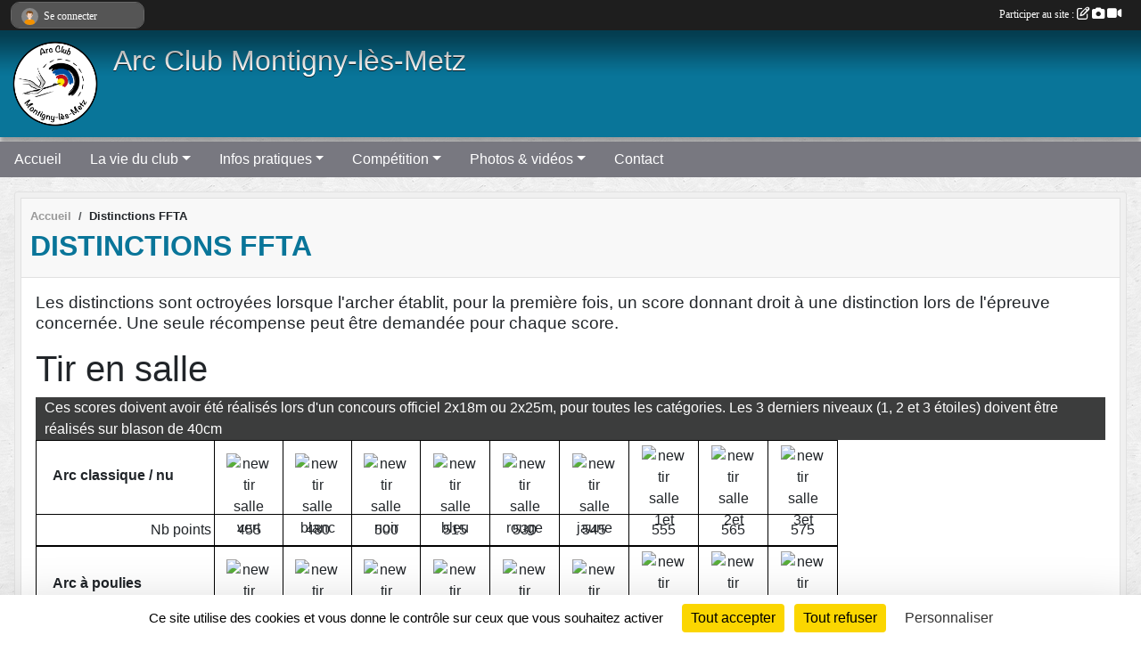

--- FILE ---
content_type: text/html; charset=UTF-8
request_url: https://www.archer-montigny-les-metz.com/en-savoir-plus/distinctions-ffta-86224
body_size: 8822
content:
<!DOCTYPE html>
<html lang="fr" class="Arial uppercasable">
<head>
    <base href="https://www.archer-montigny-les-metz.com/">
    <meta charset="utf-8">
    <meta http-equiv="Content-Type" content="text/html; charset=utf-8">
    <title>Distinctions FFTA - Arc Club Montigny-lès-Metz</title>
    <meta name="description" content="Les distinctions sont octroyées lorsque l&amp;#039;archer établit, pour la première fois, un score donnant droit à une distinction lors de l&amp;#039;épreuve concernée. Une seule récompense peut être demandée pour chaque score.

Tir en salle

Ces scores doi...">
    <meta name="viewport" content="width=device-width, initial-scale=1, maximum-scale=1">
    <meta name="csrf-token" content="bXZE9VNBMezHjhJGiIElzgpFHtI8OybeWBsa3NqL">
    <meta name="apple-itunes-app" content="app-id=890452369">

    <link rel="shortcut icon" type="image/png" href="/media/uploaded/sites/3452/association/66fe69231f740_LogoACMtransparent.png">    
    <link rel="apple-touch-icon" sizes="152x152" href="/mu-152/3452/association/66fe69231f740_LogoACMtransparent.png">
    <link rel="apple-touch-icon" sizes="180x180" href="/mu-180/3452/association/66fe69231f740_LogoACMtransparent.png">
    <link rel="apple-touch-icon" sizes="167x167" href="/mu-167/3452/association/66fe69231f740_LogoACMtransparent.png">
    <meta name="msapplication-TileImage" content="/mu-180/3452/association/66fe69231f740_LogoACMtransparent.png">


    <link rel="manifest" href="/manifest.json">
    <meta name="apple-mobile-web-app-title" content="Arc Club Montigny-lès-Metz">

 
    <meta property="og:image" content="https://www.archer-montigny-les-metz.com/media/uploaded/sites/3452/association/66fe69231f740_LogoACMtransparent.png">
    <meta property="og:title" content="Distinctions FFTA">
    <meta property="og:url" content="https://www.archer-montigny-les-metz.com/en-savoir-plus/distinctions-ffta-86224">
    <meta property="og:description" content="Les distinctions sont octroyées lorsque l&amp;#039;arc...">


    <link rel="alternate" type="application/rss+xml" title="Arc Club Montigny-lès-Metz - Les news" href="/rss/news">
    <link rel="alternate" type="application/rss+xml" title="Arc Club Montigny-lès-Metz - Les évènements" href="/rss/evenement">


<link type="text/css" rel="stylesheet" href="css/bootstrap.5.3.2/bootstrap.min.css">

<link type="text/css" rel="stylesheet" href="css/fontawesome-free-6.5.1-web/css/all.min.css">

<link type="text/css" rel="stylesheet" href="css/barre-noire.css">

<link type="text/css" rel="stylesheet" href="css/common.css">

<link type="text/css" rel="stylesheet" href="css/design-1.css">

<link type="text/css" rel="stylesheet" href="js/fancybox.5.0.36/fancybox.css">

<link type="text/css" rel="stylesheet" href="fonts/icons.css">

    <script src="js/bootstrap.5.3.2/bootstrap.bundle.min.js?tm=1736255796"></script>
    <script src="js/jquery-3.7.1.min.js?tm=1736255796"></script>
    <script src="js/advert.js?tm=1736255796"></script>

     <script src="/tarteaucitron/tarteaucitron.js"></script>
    <script src="/tarteaucitron/tarteaucitron-services.js"></script>
    <script>
        tarteaucitron.init({
            "privacyUrl": "", /* Privacy policy url */

            "hashtag": "#tarteaucitron", /* Open the panel with this hashtag */
            "cookieName": "tarteaucitron", /* Cookie name */

            "orientation": "bottom", //  "middle", /* Banner position (top - bottom) */

            "showAlertSmall": false, /* Show the small banner on bottom right */
            "cookieslist": false, /* Show the cookie list */

            "showIcon": false, /* Show cookie icon to manage cookies */
            "iconPosition": "BottomRight", /* BottomRight, BottomLeft, TopRight and TopLeft */

            "adblocker": false, /* Show a Warning if an adblocker is detected */

            "DenyAllCta" : true, /* Show the deny all button */
            "AcceptAllCta" : true, /* Show the accept all button when highPrivacy on */
            "highPrivacy": true, /* HIGHLY RECOMMANDED Disable auto consent */

            "handleBrowserDNTRequest": false, /* If Do Not Track == 1, disallow all */

            "removeCredit": true, /* Remove credit link */
            "moreInfoLink": true, /* Show more info link */
            "useExternalCss": false, /* If false, the tarteaucitron.css file will be loaded */

            "readmoreLink": "", /* Change the default readmore link */

            "mandatory": true, /* Show a message about mandatory cookies */
        });
        
    </script> 
</head>
<body class="colonne_widget_double bg-type-tile no-bandeau no-title no-orientation fixed-footer users-rounded filters-select footer-with-partenaires"  style="--color1: rgb(9, 117, 153);--color2: rgb(120, 120, 128);--color1-light: rgba(9, 117, 153,0.05);--color1-declined: rgb(41,149,185);--color2-declined: rgb(152,152,160);--title-color: rgb(255, 255, 255);--color1-bkg-texte1: rgb(169,255,255);--color1-bkg-texte2: rgb(255,255,255);--background-color: rgb(255, 255, 255);--background-image: url(/images/backgrounds/pattern4.png);--logo-size: 100px;--title-px: 41;--title-size: 1.7em;--slogan-size: 2em;--title-size-coef1: 0,41666666666667;--title-size-coef2: 10;--color1r: 9;--color1g: 117;--color1b: 153;--max-width: 1400px;--bandeau-w: 100%;--bandeau-h: auto;--bandeau-x: 0px;--bandeau-y: 0px;--bandeau-max-height: 245.614px;" >
    <div id="wrap">
    <div id="a2hs" class="bg-dark d-sm-none">
    <div class="container-fluid py-3 maxwidth">
        <div class="row">
            <div class="col-6 text-white">
                <img src="/images/common/mobile-app.png" class="img-thumbnail" style="max-width:30px">
                sportsregions
            </div>
            <div class="col-6 text-end">
                <a href="https://play.google.com/store/apps/details?id=com.initiatives.sportsregions&hl=fr_FR" class="btn btn-sm btn-success">Installer</a>
            </div>
        </div>
    </div>
</div>    <header id="header">
        <div class="fond">
            <div id="degrade"></div>
            <div class="container-fluid maxwidth">
                <div class="row">
                    <div class="col" id="logo">
                    
                            <a id="image_logo" href="https://www.archer-montigny-les-metz.com" rel="home"><img src="/media/uploaded/sites/3452/association/66fe69231f740_LogoACMtransparent.png" alt="Logo"></a>
                            
                        <div>
                                <p class="longueur_0"><a href="https://www.archer-montigny-les-metz.com" rel="home"></a></p>
      
                            <span class="slogan">Arc Club Montigny-lès-Metz</span>
                        </div>
                    </div>
                </div>
            </div>
        </div>
        
            <section class="container-fluid px-0 maxwidth">
            <div class="row g-0">
                <div class="bandeau col" id="conteneur_bandeau">
                    <a href="https://www.archer-montigny-les-metz.com"  rel="home"  >
                        <img id="image_bandeau" src="/media/uploaded/sites/3452/bandeau/59ef3f1e2a9ff_LabelARGENTFFTA20172018.jpg" alt="Bandeau">
                    </a>
                </div>
            </div>
        </section>
            
            
        <section class="container-fluid px-0 maxwidth">
            <div class="row g-0">
                <div class="col">
                    <nav id="mainmenu" class="allow2lines">
                        <ul class="nav nav-pills">
            
    <li class="nav-item" id="menu_90476">
        <a class="nav-link " href="https://www.archer-montigny-les-metz.com">Accueil</a>
    </li>
            
    <li class="nav-item dropdown" id="menu_90478">
        <button class="nav-link dropdown-toggle " data-bs-toggle="dropdown" role="button" aria-haspopup="true" aria-expanded="false">La vie du club</button>
        <div class="dropdown-menu">
                            <a class="dropdown-item" href="/en-savoir-plus/qui-sommes-nous-23931" id="menu_90572">Qui sommes-nous ?</a>
                            <a class="dropdown-item" href="/en-savoir-plus/informations-generales-23932" id="menu_90573">Informations générales</a>
                            <a class="dropdown-item" href="/en-savoir-plus/pas-de-tir-exterieur-23942" id="menu_90607">Pas de tir extérieur</a>
                            <a class="dropdown-item" href="/en-savoir-plus/pas-de-tir-couvert-23933" id="menu_90574">Pas de tir couvert </a>
                    </div>
    </li>
            
    <li class="nav-item dropdown" id="menu_90483">
        <button class="nav-link dropdown-toggle " data-bs-toggle="dropdown" role="button" aria-haspopup="true" aria-expanded="false">Infos pratiques</button>
        <div class="dropdown-menu">
                            <a class="dropdown-item" href="https://www.archer-montigny-les-metz.com/documents" id="menu_90484">Documents</a>
                            <a class="dropdown-item" href="https://www.archer-montigny-les-metz.com/evenements" id="menu_90479">Évènements</a>
                    </div>
    </li>
            
    <li class="nav-item dropdown" id="menu_356440">
        <button class="nav-link dropdown-toggle " data-bs-toggle="dropdown" role="button" aria-haspopup="true" aria-expanded="false">Compétition</button>
        <div class="dropdown-menu">
                            <a class="dropdown-item" href="https://www.archer-montigny-les-metz.com/ffta/epreuves" id="menu_718532">Résultats FFTA</a>
                            <a class="dropdown-item" href="https://www.ffta.fr/vie-sportive/larbitrage/reglements-sportifs-et-arbitrage" target="_blank"  id="menu_444665">Règlements sportifs FFTA</a>
                            <a class="dropdown-item" href="https://tiralarc-grand-est.fr/vie-sportive/calendrier/" target="_blank"  id="menu_830875">Calendrier 2025/2026</a>
                            <a class="dropdown-item" href="https://www.archer-montigny-les-metz.com/evenements?type=1" id="menu_423497">Mandats</a>
                            <a class="dropdown-item" href="https://www.archer-montigny-les-metz.com/equipes" id="menu_90495">Disciplines</a>
                            <a class="dropdown-item" href="/en-savoir-plus/distinctions-ffta-86224" id="menu_419551">Distinctions FFTA</a>
                    </div>
    </li>
            
    <li class="nav-item dropdown" id="menu_90486">
        <button class="nav-link dropdown-toggle " data-bs-toggle="dropdown" role="button" aria-haspopup="true" aria-expanded="false">Photos &amp; vidéos</button>
        <div class="dropdown-menu">
                            <a class="dropdown-item" href="https://www.archer-montigny-les-metz.com/photos-du-club" id="menu_90488">Photos</a>
                            <a class="dropdown-item" href="https://www.archer-montigny-les-metz.com/videos-du-club" id="menu_415898">Vidéos</a>
                    </div>
    </li>
            
    <li class="nav-item" id="menu_90496">
        <a class="nav-link " href="https://www.archer-montigny-les-metz.com/contactez-nous">Contact</a>
    </li>
</ul>
<form action="#" method="post">
    <select class="form-control form-select" id="navigation-select" name="navigation-select">
        <option value="">Navigation</option>
    </select>
</form>                    </nav>
                </div>
            </div>
        </section>
    </header>
        <div class="container-fluid px-0 px-sm-3 px-xxl-0 pb-5 maxwidth pageslibres_details   is_detail   " id="contenu">
                
<div class="row">
    <div class="col-lg-12" id="main-column">
    <section id="main">
        <div class="inner">
            <header id="content-header">
                        <nav aria-label="breadcrumb">
        <ol class="breadcrumb" itemscope itemtype="https://schema.org/BreadcrumbList">
                            <li class="breadcrumb-item " itemprop="itemListElement" itemscope itemtype="https://schema.org/ListItem"><meta itemprop="position" content="1"><a href="https://www.archer-montigny-les-metz.com" itemprop="item"><span itemprop="name">Accueil</span></a></li>
                            <li class="breadcrumb-item " itemprop="itemListElement" itemscope itemtype="https://schema.org/ListItem"><meta itemprop="position" content="2"><span itemprop="name">Distinctions FFTA</span></li>
                    </ol>
    </nav>
                            <h1 ><span>Distinctions FFTA</span></h1>
                                        <hr class="leon">
</header>            <div class="content">
                                <div class="content  ">
                                        <section class="detail pages-libres">
                        <div class="container-fluid px-0">
    <div class="row">
        <div class="col-12">
<section id="main-content">
        <h3>Les distinctions sont octroyées lorsque l'archer établit, pour la première fois, un score donnant droit à une distinction lors de l'épreuve concernée. Une seule récompense peut être demandée pour chaque score.</h3>

<h1>Tir en salle</h1>

<div style="padding: 0px 0px 0px 10px; color: #ffffff; background-color: #3c3d3d;">Ces scores doivent avoir été réalisés lors d'un concours officiel 2x18m ou 2x25m, pour toutes les catégories. Les 3 derniers niveaux (1, 2 et 3 étoiles) doivent être réalisés sur blason de 40cm</div>

<table style="width: 900px; height: 119px;">
	<tbody>
		<tr style="text-align: center;">
			<td style="width: 200px;">
			<h5 style="text-align: left;"><span style="font-size: 12pt;"><strong>    Arc classique / nu</strong></span></h5>
			</td>
			<td><img alt="new tir salle vert" src="https://admin.sportsregions.fr/media/uploaded/sites/3452/kcupload/images/new-tir-salle-vert.png" style="display: block; margin-left: auto; margin-right: auto; width: 50px; height: 53px;" /></td>
			<td><img alt="new tir salle blanc" height="53" src="https://admin.sportsregions.fr/media/uploaded/sites/3452/kcupload/images/new-tir-salle-blanc.png" style="display: block; margin-left: auto; margin-right: auto;" width="50" /></td>
			<td><img alt="new tir salle noir" height="53" src="https://admin.sportsregions.fr/media/uploaded/sites/3452/kcupload/images/new-tir-salle-noir.png" style="display: block; margin-left: auto; margin-right: auto;" width="50" /></td>
			<td><img alt="new tir salle bleu" height="53" src="https://admin.sportsregions.fr/media/uploaded/sites/3452/kcupload/images/new-tir-salle-bleu.png" style="display: block; margin-left: auto; margin-right: auto;" width="50" /></td>
			<td><img alt="new tir salle rouge" height="53" src="https://admin.sportsregions.fr/media/uploaded/sites/3452/kcupload/images/new-tir-salle-rouge.png" style="display: block; margin-left: auto; margin-right: auto;" width="50" /></td>
			<td><img alt="new tir salle jaune" height="53" src="https://admin.sportsregions.fr/media/uploaded/sites/3452/kcupload/images/new-tir-salle-jaune.png" style="display: block; margin-left: auto; margin-right: auto;" width="50" /></td>
			<td><img alt="new tir salle 1et" height="72" src="https://admin.sportsregions.fr/media/uploaded/sites/3452/kcupload/images/new-tir-salle-1et.png" style="display: block; margin-left: auto; margin-right: auto;" width="50" /></td>
			<td><img alt="new tir salle 2et" height="72" src="https://admin.sportsregions.fr/media/uploaded/sites/3452/kcupload/images/new-tir-salle-2et.png" style="display: block; margin-left: auto; margin-right: auto;" width="50" /></td>
			<td><img alt="new tir salle 3et" height="72" src="https://admin.sportsregions.fr/media/uploaded/sites/3452/kcupload/images/new-tir-salle-3et.png" style="display: block; margin-left: auto; margin-right: auto;" width="50" /></td>
		</tr>
		<tr style="text-align: center;">
			<td style="text-align: right;">Nb points</td>
			<td>455</td>
			<td>480</td>
			<td>500</td>
			<td>515</td>
			<td>530</td>
			<td>545</td>
			<td>555</td>
			<td>565</td>
			<td>575</td>
		</tr>
	</tbody>
</table>

<table style="width: 900px; height: 119px;">
	<tbody>
		<tr style="text-align: center;">
			<td style="width: 200px; text-align: left;"><span style="font-size: 12pt;"><strong>    Arc à poulies</strong></span></td>
			<td><img alt="new tir salle poul vert" height="54" src="https://admin.sportsregions.fr/media/uploaded/sites/3452/kcupload/images/new-tir-salle-poul-vert.png" style="display: block; margin-left: auto; margin-right: auto;" width="50" /></td>
			<td><img alt="new tir salle poul blanc" height="54" src="https://admin.sportsregions.fr/media/uploaded/sites/3452/kcupload/images/new-tir-salle-poul-blanc.png" style="display: block; margin-left: auto; margin-right: auto;" width="50" /></td>
			<td><img alt="new tir salle poul noir" height="54" src="https://admin.sportsregions.fr/media/uploaded/sites/3452/kcupload/images/new-tir-salle-poul-noir.png" style="display: block; margin-left: auto; margin-right: auto;" width="50" /></td>
			<td><img alt="new tir salle poul bleu" height="54" src="https://admin.sportsregions.fr/media/uploaded/sites/3452/kcupload/images/new-tir-salle-poul-bleu.png" style="display: block; margin-left: auto; margin-right: auto;" width="50" /></td>
			<td><img alt="new tir salle poul rouge" height="54" src="https://admin.sportsregions.fr/media/uploaded/sites/3452/kcupload/images/new-tir-salle-poul-rouge.png" style="display: block; margin-left: auto; margin-right: auto;" width="50" /></td>
			<td><img alt="new tir salle poul jaune" height="54" src="https://admin.sportsregions.fr/media/uploaded/sites/3452/kcupload/images/new-tir-salle-poul-jaune.png" style="display: block; margin-left: auto; margin-right: auto;" width="50" /></td>
			<td><img alt="new tir salle poul 1et" height="72" src="https://admin.sportsregions.fr/media/uploaded/sites/3452/kcupload/images/new-tir-salle-poul-1et.png" style="display: block; margin-left: auto; margin-right: auto;" width="50" /></td>
			<td><img alt="new tir salle poul 2et" height="72" src="https://admin.sportsregions.fr/media/uploaded/sites/3452/kcupload/images/new-tir-salle-poul-2et.png" style="display: block; margin-left: auto; margin-right: auto;" width="50" /></td>
			<td><img alt="new tir salle poul 3et" height="72" src="https://admin.sportsregions.fr/media/uploaded/sites/3452/kcupload/images/new-tir-salle-poul-3et.png" style="display: block; margin-left: auto; margin-right: auto;" width="50" /></td>
		</tr>
		<tr style="text-align: center;">
			<td style="text-align: right;">Nb points</td>
			<td>540</td>
			<td>550</td>
			<td>555</td>
			<td>560</td>
			<td>565</td>
			<td>570</td>
			<td>575</td>
			<td>580</td>
			<td>585</td>
		</tr>
	</tbody>
</table>

<hr />
<h1>Tir extérieur (international) - ex-FITA</h1>

<div style="padding: 0px 0px 0px 10px; color: #ffffff; background-color: #3c3d3d;">Ces scores doivent avoir été réalisés lors d’un concours comptant pour le classement national tir à l'arc extérieur (catégories : Cadets poulies, Juniors, Séniors 1 à Séniors 3), pour les arcs classiques et pour les arcs à poulies.</div>

<table style="width: 900px; height: 119px;">
	<tbody>
		<tr style="text-align: center;">
			<td style="width: 200px; text-align: left;"><span style="font-size: 12pt;"><strong>    Arc classique</strong></span></td>
			<td><img alt="new tir salle vert" height="53" src="https://admin.sportsregions.fr/media/uploaded/sites/3452/kcupload/images/new-tir-salle-vert.png" style="display: block; margin-left: auto; margin-right: auto;" width="50" /></td>
			<td><img alt="new tir salle blanc" height="53" src="https://admin.sportsregions.fr/media/uploaded/sites/3452/kcupload/images/new-tir-salle-blanc.png" style="display: block; margin-left: auto; margin-right: auto;" width="50" /></td>
			<td><img alt="new tir salle noir" height="53" src="https://admin.sportsregions.fr/media/uploaded/sites/3452/kcupload/images/new-tir-salle-noir.png" style="display: block; margin-left: auto; margin-right: auto;" width="50" /></td>
			<td><img alt="new tir salle bleu" height="53" src="https://admin.sportsregions.fr/media/uploaded/sites/3452/kcupload/images/new-tir-salle-bleu.png" style="display: block; margin-left: auto; margin-right: auto;" width="50" /></td>
			<td><img alt="new tir salle rouge" height="53" src="https://admin.sportsregions.fr/media/uploaded/sites/3452/kcupload/images/new-tir-salle-rouge.png" style="display: block; margin-left: auto; margin-right: auto;" width="50" /></td>
			<td><img alt="new tir salle jaune" height="53" src="https://admin.sportsregions.fr/media/uploaded/sites/3452/kcupload/images/new-tir-salle-jaune.png" style="display: block; margin-left: auto; margin-right: auto;" width="50" /></td>
			<td><img alt="new tir fita 1et" height="72" src="https://admin.sportsregions.fr/media/uploaded/sites/3452/kcupload/images/new-tir-fita-1et.png" style="display: block; margin-left: auto; margin-right: auto;" width="50" /></td>
			<td><img alt="new tir fita 2et" height="72" src="https://admin.sportsregions.fr/media/uploaded/sites/3452/kcupload/images/new-tir-fita-2et.png" style="display: block; margin-left: auto; margin-right: auto;" width="50" /></td>
			<td><img alt="new tir fita 3et" height="72" src="https://admin.sportsregions.fr/media/uploaded/sites/3452/kcupload/images/new-tir-fita-3et.png" style="display: block; margin-left: auto; margin-right: auto;" width="50" /></td>
		</tr>
		<tr style="text-align: center;">
			<td style="text-align: right;">Nb points</td>
			<td>480</td>
			<td>510</td>
			<td>535</td>
			<td>560</td>
			<td>585</td>
			<td>605</td>
			<td>625</td>
			<td>645</td>
			<td>660</td>
		</tr>
	</tbody>
</table>

<table style="width: 900px; height: 119px;">
	<tbody>
		<tr style="text-align: center;">
			<td style="width: 200px; text-align: left;"><span style="font-size: 12pt;"><strong>    Arc à poulies</strong></span></td>
			<td><img alt="new tir salle poul vert" height="54" src="https://admin.sportsregions.fr/media/uploaded/sites/3452/kcupload/images/new-tir-salle-poul-vert.png" style="display: block; margin-left: auto; margin-right: auto;" width="50" /></td>
			<td><img alt="new tir salle poul blanc" height="54" src="https://admin.sportsregions.fr/media/uploaded/sites/3452/kcupload/images/new-tir-salle-poul-blanc.png" style="display: block; margin-left: auto; margin-right: auto;" width="50" /></td>
			<td><img alt="new tir salle poul noir" height="54" src="https://admin.sportsregions.fr/media/uploaded/sites/3452/kcupload/images/new-tir-salle-poul-noir.png" style="display: block; margin-left: auto; margin-right: auto;" width="50" /></td>
			<td><img alt="new tir salle poul bleu" height="54" src="https://admin.sportsregions.fr/media/uploaded/sites/3452/kcupload/images/new-tir-salle-poul-bleu.png" style="display: block; margin-left: auto; margin-right: auto;" width="50" /></td>
			<td><img alt="new tir salle poul rouge" height="54" src="https://admin.sportsregions.fr/media/uploaded/sites/3452/kcupload/images/new-tir-salle-poul-rouge.png" style="display: block; margin-left: auto; margin-right: auto;" width="50" /></td>
			<td><img alt="new tir salle poul jaune" height="54" src="https://admin.sportsregions.fr/media/uploaded/sites/3452/kcupload/images/new-tir-salle-poul-jaune.png" style="display: block; margin-left: auto; margin-right: auto;" width="50" /></td>
			<td><img alt="new tir fita poul 1et" height="72" src="https://admin.sportsregions.fr/media/uploaded/sites/3452/kcupload/images/new-tir-fita-poul-1et.png" style="display: block; margin-left: auto; margin-right: auto;" width="50" /></td>
			<td><img alt="new tir fita poul 2et" height="72" src="https://admin.sportsregions.fr/media/uploaded/sites/3452/kcupload/images/new-tir-fita-poul-2et.png" style="display: block; margin-left: auto; margin-right: auto;" width="50" /></td>
			<td><img alt="new tir fita poul 3et" height="72" src="https://admin.sportsregions.fr/media/uploaded/sites/3452/kcupload/images/new-tir-fita-poul-3et.png" style="display: block; margin-left: auto; margin-right: auto;" width="50" /></td>
		</tr>
		<tr style="text-align: center;">
			<td style="text-align: right;">Nb points</td>
			<td>620</td>
			<td>635</td>
			<td>645</td>
			<td>655</td>
			<td>665</td>
			<td>675</td>
			<td>685</td>
			<td>695</td>
			<td>700</td>
		</tr>
	</tbody>
</table>

<hr />
<h1>Tir extérieur 50 m blason de 122 cm (ex-Fédéral)</h1>

<div style="padding: 0px 0px 0px 10px; color: #ffffff; background-color: #3c3d3d;">Ces scores doivent avoir été réalisés lors d'un concours de tir extérieur à 50m sur blason de 122 cm comptant pour le classement national, pour les catégories Juniors à Séniors 3.</div>

<table style="width: 900px; height: 119px;">
	<tbody>
		<tr style="text-align: center;">
			<td>
			<div style="text-align: left;"><span style="font-size: 12pt;"><strong>    Arc classique </strong></span><span style="font-size: 12pt;"><strong>(bordure or)</strong></span></div>
			</td>
			<td><img alt="or 1 archer" height="60" src="https://admin.sportsregions.fr/media/uploaded/sites/3452/kcupload/images/or-1-archer.png" style="display: block; margin-left: auto; margin-right: auto;" width="60" /></td>
			<td><img alt="or 2 archers" height="60" src="https://admin.sportsregions.fr/media/uploaded/sites/3452/kcupload/images/or-2-archers.png" style="display: block; margin-left: auto; margin-right: auto;" width="73" /></td>
			<td><img alt="or 3 archers" height="60" src="https://admin.sportsregions.fr/media/uploaded/sites/3452/kcupload/images/or-3-archers.png" style="display: block; margin-left: auto; margin-right: auto;" width="83" /></td>
			<td><img alt="or 4 archers" height="60" src="https://admin.sportsregions.fr/media/uploaded/sites/3452/kcupload/images/or-4-archers.png" style="display: block; margin-left: auto; margin-right: auto;" width="99" /></td>
			<td><img alt="or archer noir" height="60" src="https://admin.sportsregions.fr/media/uploaded/sites/3452/kcupload/images/or-archer-noir.png" style="display: block; margin-left: auto; margin-right: auto;" width="60" /></td>
		</tr>
		<tr style="text-align: center;">
			<td style="text-align: right;">Nb points</td>
			<td>500</td>
			<td>550</td>
			<td>600</td>
			<td>640</td>
			<td>670</td>
		</tr>
		<tr style="text-align: center;">
			<td>
			<div style="text-align: left;"><span style="font-size: 12pt;"><strong>    Arc à poulies </strong></span><span style="font-size: 12pt;"><strong>(bordure argent)</strong></span></div>
			</td>
			<td><img alt="argent 1 archer" height="60" src="https://admin.sportsregions.fr/media/uploaded/sites/3452/kcupload/images/argent-1-archer.png" style="display: block; margin-left: auto; margin-right: auto;" width="60" /></td>
			<td><img alt="argent 2 archers" height="60" src="https://admin.sportsregions.fr/media/uploaded/sites/3452/kcupload/images/argent-2-archers.png" style="display: block; margin-left: auto; margin-right: auto;" width="73" /></td>
			<td><img alt="argent 3 archers" height="60" src="https://admin.sportsregions.fr/media/uploaded/sites/3452/kcupload/images/argent-3-archers.png" style="display: block; margin-left: auto; margin-right: auto;" width="83" /></td>
			<td><img alt="argent 4 archers" height="60" src="https://admin.sportsregions.fr/media/uploaded/sites/3452/kcupload/images/argent-4-archers.png" style="display: block; margin-left: auto; margin-right: auto;" width="99" /></td>
			<td><img alt="argent archer noir" height="60" src="https://admin.sportsregions.fr/media/uploaded/sites/3452/kcupload/images/argent-archer-noir.png" style="display: block; margin-left: auto; margin-right: auto;" width="60" /></td>
		</tr>
		<tr style="text-align: center;">
			<td style="text-align: right;">Nb points</td>
			<td>550</td>
			<td>600</td>
			<td>640</td>
			<td>670</td>
			<td>690</td>
		</tr>
	</tbody>
</table>

<hr />
<h1>Tir Campagne</h1>

<div style="padding: 0px 0px 0px 10px; color: #ffffff; background-color: #3c3d3d;">Ces scores doivent être réalisés sur un parcours homologué de 24 cibles, lors d'une compétition inscrite au calendrier officiel de la FFTA.</div>

<table style="width: 900px; height: 119px;">
	<tbody>
		<tr style="text-align: center;">
			<td>
			<p style="text-align: left;"><span style="font-size: 12pt;"><strong>    Marcassins </strong></span>(Benjamins, Minimes et Cadets (piquet bleu) )</p>
			</td>
			<td><img alt="marcassin 160" height="60" src="https://admin.sportsregions.fr/media/uploaded/sites/3452/kcupload/images/marcassin-160.png" style="display: block; margin-left: auto; margin-right: auto;" width="60" /></td>
			<td><img alt="marcassin 210" height="60" src="https://admin.sportsregions.fr/media/uploaded/sites/3452/kcupload/images/marcassin-210.png" style="display: block; margin-left: auto; margin-right: auto;" width="60" /></td>
			<td><img alt="marcassin 270" height="60" src="https://admin.sportsregions.fr/media/uploaded/sites/3452/kcupload/images/marcassin-270.png" style="display: block; margin-left: auto; margin-right: auto;" width="60" /></td>
			<td><img alt="marcassin 320" height="60" src="https://admin.sportsregions.fr/media/uploaded/sites/3452/kcupload/images/marcassin-320.png" style="display: block; margin-left: auto; margin-right: auto;" width="60" /></td>
		</tr>
		<tr style="text-align: center;">
			<td>
			<p style="text-align: right;">Arc classique</p>
			</td>
			<td>160</td>
			<td>210</td>
			<td>270</td>
			<td>320</td>
		</tr>
	</tbody>
</table>

<hr />
<table style="width: 900px; height: 119px;">
	<tbody>
		<tr style="text-align: center;">
			<td>
			<p style="text-align: left;"><span style="font-size: 12pt;"><strong>    Écureuils </strong></span>(Cadets, Juniors et Séniors)</p>
			</td>
			<td><img alt="ecureuil gris" height="70" src="https://admin.sportsregions.fr/media/uploaded/sites/3452/kcupload/images/ecureuil-gris.png" style="display: block; margin-left: auto; margin-right: auto;" width="70" /></td>
			<td><img alt="ecureuil vert" height="70" src="https://admin.sportsregions.fr/media/uploaded/sites/3452/kcupload/images/ecureuil-vert.png" style="display: block; margin-left: auto; margin-right: auto;" width="70" /></td>
			<td><img alt="ecureuil blanc" height="70" src="https://admin.sportsregions.fr/media/uploaded/sites/3452/kcupload/images/ecureuil-blanc.png" style="display: block; margin-left: auto; margin-right: auto;" width="70" /></td>
			<td><img alt="ecureuil noir" height="70" src="https://admin.sportsregions.fr/media/uploaded/sites/3452/kcupload/images/ecureuil-noir.png" style="display: block; margin-left: auto; margin-right: auto;" width="70" /></td>
			<td><img alt="ecureuil bleu" height="70" src="https://admin.sportsregions.fr/media/uploaded/sites/3452/kcupload/images/ecureuil-bleu.png" style="display: block; margin-left: auto; margin-right: auto;" width="70" /></td>
			<td><img alt="ecureuil rouge" height="70" src="https://admin.sportsregions.fr/media/uploaded/sites/3452/kcupload/images/ecureuil-rouge.png" style="display: block; margin-left: auto; margin-right: auto;" width="70" /></td>
		</tr>
		<tr style="text-align: center;">
			<td style="text-align: right;">Arc classique (Juniors et Séniors)</td>
			<td>200</td>
			<td>240</td>
			<td>260</td>
			<td>300</td>
			<td>340</td>
			<td>380</td>
		</tr>
		<tr style="text-align: center;">
			<td style="text-align: right;">Arc à poulies (Cadets, Juniors et Séniors)</td>
			<td>220</td>
			<td>260</td>
			<td>280</td>
			<td>320</td>
			<td>360</td>
			<td>400</td>
		</tr>
		<tr style="text-align: center;">
			<td style="text-align: right;">Arc nu (Cadets piquet blanc)</td>
			<td>160</td>
			<td>200</td>
			<td>220</td>
			<td>260</td>
			<td>300</td>
			<td>340</td>
		</tr>
		<tr style="text-align: center;">
			<td style="text-align: right;">Arc nu (Juniors et Séniors piquet bleu)</td>
			<td>180</td>
			<td>220</td>
			<td>240</td>
			<td>280</td>
			<td>320</td>
			<td>360</td>
		</tr>
	</tbody>
</table>

<hr />
<h1>Tir Nature</h1>

<div style="padding: 0px 0px 0px 10px; color: #ffffff; background-color: #3c3d3d;">Ces scores doivent être réalisés sur un parcours homologué, lors d'une compétition officielle, comportant
<ul>
	<li style="margin: 10px; padding: 0px;">soit un parcours de 42 cibles tirées 1 fois</li>
	<li style="margin: 10px; padding: 0px;">soit sur un parcours de 21 cibles tirées 2 fois, en changeant ou non les postes de tir.</li>
</ul>
</div>

<table style="width: 900px; height: 119px;">
	<tbody>
		<tr style="text-align: center;">
			<td>
			<p style="text-align: left;"><span style="font-size: 12pt;"><strong>    Marcassins </strong></span>(Benjamins, Minimes et Cadets)</p>
			</td>
			<td><img alt="marcassin 375" height="60" src="https://admin.sportsregions.fr/media/uploaded/sites/3452/kcupload/images/marcassin-375.png" style="display: block; margin-left: auto; margin-right: auto;" width="60" /></td>
			<td><img alt="marcassin 600" height="60" src="https://admin.sportsregions.fr/media/uploaded/sites/3452/kcupload/images/marcassin-600.png" style="display: block; margin-left: auto; margin-right: auto;" width="60" /></td>
			<td><img alt="marcassin 825" height="60" src="https://admin.sportsregions.fr/media/uploaded/sites/3452/kcupload/images/marcassin-825.png" style="display: block; margin-left: auto; margin-right: auto;" width="60" /></td>
		</tr>
		<tr style="text-align: center;">
			<td style="text-align: right;">Nb points</td>
			<td>325</td>
			<td>550</td>
			<td>775</td>
		</tr>
	</tbody>
</table>

<hr />
<table style="width: 900px; height: 119px;">
	<tbody>
		<tr style="text-align: center;">
			<td>
			<p style="text-align: left;"><span style="font-size: medium;"><b>    Sangliers </b></span>(Cadets, Juniors et Séniors)</p>
			</td>
			<td><img alt="sanglier gris" height="60" src="https://admin.sportsregions.fr/media/uploaded/sites/3452/kcupload/images/sanglier-gris.png" style="display: block; margin-left: auto; margin-right: auto;" width="60" /></td>
			<td><img alt="sanglier vert" height="60" src="https://admin.sportsregions.fr/media/uploaded/sites/3452/kcupload/images/sanglier-vert.png" style="display: block; margin-left: auto; margin-right: auto;" width="60" /></td>
			<td><img alt="sanglier blanc" height="60" src="https://admin.sportsregions.fr/media/uploaded/sites/3452/kcupload/images/sanglier-blanc.png" style="display: block; margin-left: auto; margin-right: auto;" width="60" /></td>
			<td><img alt="sanglier noir" height="60" src="https://admin.sportsregions.fr/media/uploaded/sites/3452/kcupload/images/sanglier-noir.png" style="display: block; margin-left: auto; margin-right: auto;" width="60" /></td>
			<td><img alt="sanglier bleu" height="60" src="https://admin.sportsregions.fr/media/uploaded/sites/3452/kcupload/images/sanglier-bleu.png" style="display: block; margin-left: auto; margin-right: auto;" width="60" /></td>
			<td><img alt="sanglier rouge" height="60" src="https://admin.sportsregions.fr/media/uploaded/sites/3452/kcupload/images/sanglier-rouge.png" style="display: block; margin-left: auto; margin-right: auto;" width="60" /></td>
		</tr>
		<tr style="text-align: center;">
			<td style="text-align: right;"><span>Arc droit nu (Juniors et Séniors)</span></td>
			<td>250</td>
			<td>475</td>
			<td>700</td>
			<td>850</td>
			<td>1000</td>
			<td>1075</td>
		</tr>
		<tr style="text-align: center;">
			<td style="text-align: right;"><span>Arc chasse nu (Juniors et Séniors)</span></td>
			<td>350</td>
			<td>575</td>
			<td>800</td>
			<td>950</td>
			<td>1100</td>
			<td>1175</td>
		</tr>
		<tr style="text-align: center;">
			<td style="text-align: right;">Arc classique nu (Juniors et Séniors)</td>
			<td>400</td>
			<td>625</td>
			<td>850</td>
			<td>1000</td>
			<td>1150</td>
			<td>1225</td>
		</tr>
		<tr style="text-align: center;">
			<td style="text-align: right;">Arc à poulies nu (Juniors et Séniors)</td>
			<td>450</td>
			<td>675</td>
			<td>900</td>
			<td>1050</td>
			<td>1200</td>
			<td>1275</td>
		</tr>
		<tr style="text-align: center;">
			<td style="text-align: right;">Arc libre (Cadets, Juniors et Séniors)</td>
			<td>600</td>
			<td>825</td>
			<td>1050</td>
			<td>1200</td>
			<td>1350</td>
			<td>1425</td>
		</tr>
	</tbody>
</table>

<hr />
<h1>Tir 3D</h1>

<div style="padding: 0px 0px 0px 10px; color: #ffffff; background-color: #3c3d3d;">Scores à réaliser sur un parcours de 1 fois 24 cibles.</div>

<table style="width: 900px; height: 119px;">
	<tbody>
		<tr style="text-align: center;">
			<td>
			<p style="text-align: left;"><span style="font-size: medium;"><b>    Lynx </b></span>(Benjamins, Minimes et Cadets)</p>
			</td>
			<td><img alt="lynx noir" height="60" src="https://admin.sportsregions.fr/media/uploaded/sites/3452/kcupload/images/lynx-noir.png" style="display: block; margin-left: auto; margin-right: auto;" width="60" /></td>
			<td><img alt="lynx argent" height="60" src="https://admin.sportsregions.fr/media/uploaded/sites/3452/kcupload/images/lynx-argent.png" style="display: block; margin-left: auto; margin-right: auto;" width="60" /></td>
			<td><img alt="lynx or" height="60" src="https://admin.sportsregions.fr/media/uploaded/sites/3452/kcupload/images/lynx-or.png" style="display: block; margin-left: auto; margin-right: auto;" width="60" /></td>
		</tr>
		<tr style="text-align: center;">
			<td style="text-align: right;">Arc nu</td>
			<td>150</td>
			<td>175</td>
			<td>210</td>
		</tr>
	</tbody>
</table>

<hr />
<table style="width: 900px; height: 119px;">
	<tbody>
		<tr style="text-align: center;">
			<td>
			<p style="text-align: left;"><span style="font-size: medium;"><b>    Brocards </b></span>(Cadets, Juniors et Séniors)</p>
			</td>
			<td><img alt="brocard vert gris" height="73" src="https://admin.sportsregions.fr/media/uploaded/sites/3452/kcupload/images/brocard-vert-gris.png" style="display: block; margin-left: auto; margin-right: auto;" width="60" /></td>
			<td><img alt="brocard blanc vert" height="73" src="https://admin.sportsregions.fr/media/uploaded/sites/3452/kcupload/images/brocard-blanc-vert.png" style="display: block; margin-left: auto; margin-right: auto;" width="60" /></td>
			<td><img alt="brocard or gris" height="73" src="https://admin.sportsregions.fr/media/uploaded/sites/3452/kcupload/images/brocard-or-gris.png" style="display: block; margin-left: auto; margin-right: auto;" width="60" /></td>
			<td><img alt="brocard or noir" height="73" src="https://admin.sportsregions.fr/media/uploaded/sites/3452/kcupload/images/brocard-or-noir.png" style="display: block; margin-left: auto; margin-right: auto;" width="60" /></td>
			<td><img alt="brocard or bleu" height="73" src="https://admin.sportsregions.fr/media/uploaded/sites/3452/kcupload/images/brocard-or-bleu.png" style="display: block; margin-left: auto; margin-right: auto;" width="60" /></td>
			<td><img alt="brocard or rouge" height="73" src="https://admin.sportsregions.fr/media/uploaded/sites/3452/kcupload/images/brocard-or-rouge.png" style="display: block; margin-left: auto; margin-right: auto;" width="60" /></td>
		</tr>
		<tr style="text-align: center;">
			<td style="text-align: right;">Arc droit nu (Juniors et Séniors)</td>
			<td>70</td>
			<td>125</td>
			<td>185</td>
			<td>235</td>
			<td>270</td>
			<td>385</td>
		</tr>
		<tr style="text-align: center;">
			<td style="text-align: right;">Arc chasse nu (Juniors et Séniors)</td>
			<td>85</td>
			<td>140</td>
			<td>195</td>
			<td>260</td>
			<td>300</td>
			<td>360</td>
		</tr>
		<tr style="text-align: center;">
			<td style="text-align: right;">Arc classique nu (Juniors et Séniors)</td>
			<td>110</td>
			<td>160</td>
			<td>220</td>
			<td>270</td>
			<td>315</td>
			<td>375</td>
		</tr>
		<tr style="text-align: center;">
			<td style="text-align: right;">Arc à poulies nu (Juniors et Séniors)</td>
			<td>140</td>
			<td>210</td>
			<td>280</td>
			<td>330</td>
			<td>385</td>
			<td>435</td>
		</tr>
		<tr style="text-align: center;">
			<td style="text-align: right;">Arc libre (Cadets, Juniors et Séniors)</td>
			<td>185</td>
			<td>260</td>
			<td>330</td>
			<td>380</td>
			<td>435</td>
			<td>460</td>
		</tr>
	</tbody>
</table>

<hr />
<h1>Tir Beursault</h1>

<table style="width: 900px; height: 119px;">
	<tbody>
		<tr style="text-align: center;">
			<td>
			<p style="text-align: left;"><span style="font-size: 12pt;"><b>    Marmots</b> (arcs classiques et arcs à poulies)</span></p>
			</td>
			<td><img alt="beursault 1" height="60" src="https://admin.sportsregions.fr/media/uploaded/sites/3452/kcupload/images/beursault-1.png" style="display: block; margin-left: auto; margin-right: auto;" width="60" /></td>
			<td><img alt="beursault 2" height="60" src="https://admin.sportsregions.fr/media/uploaded/sites/3452/kcupload/images/beursault-2.png" style="display: block; margin-left: auto; margin-right: auto;" width="60" /></td>
			<td><img alt="beursault 3" height="60" src="https://admin.sportsregions.fr/media/uploaded/sites/3452/kcupload/images/beursault-3.png" style="display: block; margin-left: auto; margin-right: auto;" width="60" /></td>
			<td><img alt="beursault 4" height="60" src="https://admin.sportsregions.fr/media/uploaded/sites/3452/kcupload/images/beursault-4.png" style="display: block; margin-left: auto; margin-right: auto;" width="60" /></td>
		</tr>
		<tr style="text-align: center;">
			<td>
			<p> </p>
			</td>
			<td>32 honneurs</td>
			<td>35 honneurs</td>
			<td>38 honneurs</td>
			<td>40 honneurs</td>
		</tr>
	</tbody>
</table>

</section>
        </div>
    </div>

    <div class="row">
        <div class="col-12">
            <div id="partage" class="mt-3">
    <h2>Partager sur</h2>
    <div class="partage_block">
        <span class="partage-reseaux-sociaux">
                                    <button type="button" url="https://www.archer-montigny-les-metz.com/en-savoir-plus/distinctions-ffta-86224" text="Distinctions FFTA" class="partage-facebook facebookShare" title="Partager sur Facebook">
                <span class="at-icon-wrapper"><svg xmlns="http://www.w3.org/2000/svg" xmlns:xlink="https://www.w3.org/1999/xlink" viewBox="0 0 32 32" class="at-icon at-icon-facebook" title="Facebook" alt="Facebook"><g><path d="M21 6.144C20.656 6.096 19.472 6 18.097 6c-2.877 0-4.85 1.66-4.85 4.7v2.62H10v3.557h3.247V26h3.895v-9.123h3.234l.497-3.557h-3.73v-2.272c0-1.022.292-1.73 1.858-1.73h2V6.143z" fill-rule="evenodd"/></g></svg></span><em class="titre">Facebook</em>
            </button>
            <button type="button" url="https://www.archer-montigny-les-metz.com/en-savoir-plus/distinctions-ffta-86224" text="Distinctions FFTA" class="partage-twitter twitterShare" title="Partager sur X">
                <span class="at-icon-wrapper"><svg viewBox="0 0 300 271" xmlns="http://www.w3.org/2000/svg" xmlns:xlink="https://www.w3.org/1999/xlink"  class="at-icon at-icon-twitter" title="Twitter" alt="Twitter"><path d="m236 0h46l-101 115 118 156h-92.6l-72.5-94.8-83 94.8h-46l107-123-113-148h94.9l65.5 86.6zm-16.1 244h25.5l-165-218h-27.4z"/></svg></span><em class="titre">Twitter</em>
            </button>
        </span>
    </div>
</div>        </div>
    </div>
    
    <div class="row">
        <div class="col-12">
                    </div>
    </div>
</div>

                    </section>
                                    </div>
            </div>
            <footer id="content-footer">
            <div class="container-fluid px-0">
                <div class="row">
                                                                <div class="col">
                            <span class="auteur">
                                                                    <span>
                                        Publié
                                                                                    le <time datetime="2019-01-18T14:52:55+0100">18 janv. 2019</time>
                                                                            
                                                                                    <hr>
                                        
                                                                                    par
                                                                                            <em>Hervé PACIEL</em>
                                                                                                                        </span>
                                                                                                                        <img class="user-illustration img-fluid" itemprop="image" src="/mumb-30-30-f0f0f0/66fe8f2b91734_RV1.jpg" alt="Hervé PACIEL">
                                                                                                                                        </span>
                        </div>
                                    </div>
            </div>
        </footer>
            </div>
    </section>
 
    </div>
</div>
    </div>
</div><footer id="footer"  class="with-partenaires" >
    <div class="container maxwidth">
        <div class="row partenaires">
        <div class="col-12 px-0">
            <div class="container-fluid">
                <div class="d-none d-sm-flex row background">
                    <div class="col">
                                                <h2>Les partenaires du club</h2>
                    </div>
                </div>
                <div class="d-none d-sm-flex row background pb-2 justify-content-center ">
                                        <div class="col-2 col-md-1 py-2 px-1 px-md-2 px-xl-3 part text-center ">
                        <a data-bs-toggle="tooltip" data-bs-placement="top" href="/partenaires/ctra-grand-est-70492" title="CTRA Grand Est">
                                                            <img class="img-fluid border" src="/mub-120-120-f3f3f3/3452/partenaire/5c78d4147a0fa_VignetteCouleur.png" alt="CTRA Grand Est">
                                                    </a>
                    </div>
                                        <div class="col-2 col-md-1 py-2 px-1 px-md-2 px-xl-3 part text-center ">
                        <a data-bs-toggle="tooltip" data-bs-placement="top" href="/partenaires/cd-57-70493" title="CD 57">
                                                            <img class="img-fluid border" src="/mub-120-120-f3f3f3/3452/partenaire/5a21cb7161382_LogoCD57.jpg" alt="CD 57">
                                                    </a>
                    </div>
                                        <div class="col-2 col-md-1 py-2 px-1 px-md-2 px-xl-3 part text-center ">
                        <a data-bs-toggle="tooltip" data-bs-placement="top" href="/partenaires/ffta-29013" title="FFTA">
                                                            <img class="img-fluid border" src="/mub-120-120-f3f3f3/3452/partenaire/530bb49a472a7_FFTA.jpg" alt="FFTA">
                                                    </a>
                    </div>
                                        <div class="col-2 col-md-1 py-2 px-1 px-md-2 px-xl-3 part text-center ">
                        <a data-bs-toggle="tooltip" data-bs-placement="top" href="/partenaires/heracles-archerie-69031" title="Heraclès Archerie">
                                                            <img class="img-fluid border" src="/mub-120-120-f3f3f3/3452/partenaire/59ef384f4538c_logoheraclescarre.jpg" alt="Heraclès Archerie">
                                                    </a>
                    </div>
                                        <div class="col-2 col-md-1 py-2 px-1 px-md-2 px-xl-3 part text-center ">
                        <a data-bs-toggle="tooltip" data-bs-placement="top" href="/partenaires/ville-daugny-29012" title="Ville d&#039;Augny">
                                                            <img class="img-fluid border" src="/mub-120-120-f3f3f3/3452/partenaire/59ef3c5f57f1e_logoaugny.png" alt="Ville d&#039;Augny">
                                                    </a>
                    </div>
                                        <div class="col-2 col-md-1 py-2 px-1 px-md-2 px-xl-3 part text-center  last ">
                        <a data-bs-toggle="tooltip" data-bs-placement="top" href="/partenaires/ville-de-montigny-les-metz-29011" title="Ville de Montigny les Metz">
                                                            <img class="img-fluid border" src="/mub-120-120-f3f3f3/3452/partenaire/59ef3c1229971_logoMLM.png" alt="Ville de Montigny les Metz">
                                                    </a>
                    </div>
                                    </div>
            </div>
        </div>
    </div>
        <div class="row py-3">
            <div class="col-md-3 col-lg-3 col-xl-3 col-xxl-3 pt-3 pb-1 text-center">
                <nav id="copyright"><a href="https://www.sportsregions.fr/inscription" title="Création de site internet de club de Tir à l&#039;arc" rel="friend" class="tag_acces_outil_footer_01A"><strong>Sports<em>regions</em></strong></a></nav>                <div id="visites">
                    <i class="fa fa-bar-chart"></i>
                <span id="nb-visites">Chargement des </span> visites
    </div>
            </div>
            <div class="col-md-4 col-lg-4 col-xl-4 col-xxl-3 pt-3 pb-1 px-0 text-center">
                <div id="footer-apps">
            <a href="https://play.google.com/store/apps/details?id=com.initiatives.sportsregions&amp;hl=fr_FR"  title="Télécharger l'application Android dans le Play Store"><img src="/images/common/badge-playstore-fr.svg" alt="Télécharger l'application Android dans le play Store"></a>
                <a href="https://itunes.apple.com/fr/app/sportsregions/id890452369" title="Télécharger l'application iPhone dans l\'App Store"><img src="/images/common/badge-appstore-fr.svg" alt="Télécharger l'application iPhone dans l'App Store"></a>
    </div>            </div>
            <div class="col-md-5 col-lg-5 col-xl-4 col-xxl-5 pt-3 pb-1 text-center">
                <nav id="cookies">
    <ul>
        <li><a href="https://www.sportsregions.fr/charte-cookies" class="informations-legales">Charte cookies</a></li>
                <li><a href="javascript:void(0);" onclick="tarteaucitron.userInterface.openPanel();" class="informations-legales">Gestion des cookies</a></li>
            </ul>
</nav>                <nav id="legal">
    <ul>
        <li><a href="https://www.archer-montigny-les-metz.com/informations-legales" class="informations-legales">Informations légales</a></li>
        <li><a href="https://www.sportsregions.fr/signaler-un-contenu-inapproprie?k=11916304">Signaler un contenu inapproprié</a></li>
    </ul>
</nav>            </div>
            <div class="col-xl-1 col-xxl-1 text-center pt-3 pb-1 px-0 rss d-none d-xl-block">
                <div class="rss">
    <a href="https://www.archer-montigny-les-metz.com/rss/news" data-bs-toggle="tooltip" data-bs-placement="top" title="Flux rss des actualités"><i class="fa fa-rss"></i></a>
    <a href="https://www.archer-montigny-les-metz.com/rss/evenement" data-bs-toggle="tooltip" data-bs-placement="top" title="Flux rss des évènements"><i class="fa fa-rss"></i></a>
</div>            </div>
        </div>
    </div>
</footer>        <div id="log_bar">
    <div class="container-fluid maxwidth">
        <div class="row" id="barre_noire">
            <div class="col">
                <div id="informations_utilisateur" class="not-connected">
                    <div id="lien_user" class="hilight">
                        <a href="https://www.archer-montigny-les-metz.com/se-connecter" id="lien_user_lien">
                        <img id="avatar" class="img-fluid rounded-circle" src="/images/common/boxed-item-membre.svg" alt="avatar"><span class="label">Se connecter</span>
                        </a>
                    </div>
                    <input type="hidden" name="login_sv_email" value="">
                    <input type="hidden" name="login_sv_mode" value="">
                    <input type="hidden" name="login_sv_message" value="">
                    <div id="popup_login"><div id="popup_login_modal" class="modal fade" tabindex="-1" role="dialog" style="display:none"></div></div>
                </div>
            </div>
            <div class="col">
                <div id="participate">
                    <a href="https://www.archer-montigny-les-metz.com/se-connecter" title="Se connecter pour rédiger une news">
                        Participer au site :
                    
                        <i class="far fa-edit"></i>
        
                        <i class="fas fa-camera"></i>
        
                        <i class="fas fa-video"></i>
                    </a>
                </div>
                            </div>
        </div>
    </div>
</div>
<div id="mobile_login_bar">
    <div class="container-fluid maxwidth">
        <div class="row">
            <div class="col-7 text-right">
                Envie de participer ?
            </div>
            <div class="col-5 text-center">
                <a href="https://www.archer-montigny-les-metz.com/se-connecter" id="lien_user_lien_mobile" class="btn btn-sm btn-primary">Connexion</a>
            </div>
        </div>
    </div>
</div>        <div id="fb-root"></div>
    <div id="confirmPop" class="modal" style="display:none"></div>
    <div id="multi_modal" class="modal fade" tabindex="-1" role="dialog" style="display:none"></div>
    <script>
    var page_courante = "/en-savoir-plus/distinctions-ffta-86224";
    var association_id = 3452;
    var auto_open_login = 0;
    var termes_recherche = "";
    var popup_login_mode = null;
    var popup_login_identifiant = null;
    var popup_login_autoopen = 0;
    </script>
        
        <script src="js/confirm-message-pop.js"></script>
    
        <script src="js/common.js"></script>
    
        <script src="js/design-1.js"></script>
    
        <script src="js/fancybox.5.0.36/fancybox.umd.js"></script>
    
        <script src="js/formulaire.js"></script>
    
        <script src="js/reservations.js"></script>
    
        <script src="js/controle-honorabilite.js"></script>
    
        <script src="js/login.js"></script>
         <script>
        (tarteaucitron.job = tarteaucitron.job || []).push("openstreetmap_sportsregions");
    
    (tarteaucitron.job = tarteaucitron.job || []).push("facebooklikebox");

    (tarteaucitron.job = tarteaucitron.job || []).push("dailymotion");

    (tarteaucitron.job = tarteaucitron.job || []).push("vimeo");

    (tarteaucitron.job = tarteaucitron.job || []).push("facebook_video_sportsregions");

    
    
    </script> </body>
</html>

--- FILE ---
content_type: text/html; charset=UTF-8
request_url: https://www.archer-montigny-les-metz.com/mumb-30-30-f0f0f0/66fe8f2b91734_RV1.jpg
body_size: 1605
content:
���� JFIF  ` `  �� ;CREATOR: gd-jpeg v1.0 (using IJG JPEG v80), quality = 90
�� C 


�� C		��    ��           	
�� �   } !1AQa"q2���#B��R��$3br�	
%&'()*456789:CDEFGHIJSTUVWXYZcdefghijstuvwxyz���������������������������������������������������������������������������        	
�� �  w !1AQaq"2�B����	#3R�br�
$4�%�&'()*56789:CDEFGHIJSTUVWXYZcdefghijstuvwxyz��������������������������������������������������������������������������   ? ��&�g��W���u��kKqq;�H�FKz )6����n�:��^���6־���$�ࢶX���\�qQ�ndwa�Uq7��{O¿�Z7�+�,���m��^�����*�y��+ZU�U^&U��p���Nѝ]������ֶ9���o��>�vV�8In�V�T�c���1XV��y���S�5+����r�XN�,1,ƀ�$rx�ּ\ԚG�e�t�&{����^���N�iw�;ˆ�`�p���{t ��ӎj�pt�$���$�a[�m���ǁ/��^����;�¾��>8�� ڑ#ռ�4��A��.Cɴ{��z�.-'BW;pU,L$�_���}I#���O1�����ڹ�n�O��z��5�o��5�1�D�H�2v��A�I���ױ��e4�C��k�8v�ߧ��s�<��Tª��g���г���Vy<o�Dn\BZ'
6��1�}:�{����>d���o��<o��{�Ƶ�RK��b�����׍D��-N�8�Q\���~x���6��-�����K�w��1����5��<}�?gfrT�R��#�����ξY���?�� ��������

--- FILE ---
content_type: text/html; charset=UTF-8
request_url: https://www.archer-montigny-les-metz.com/visites
body_size: 5
content:
66287